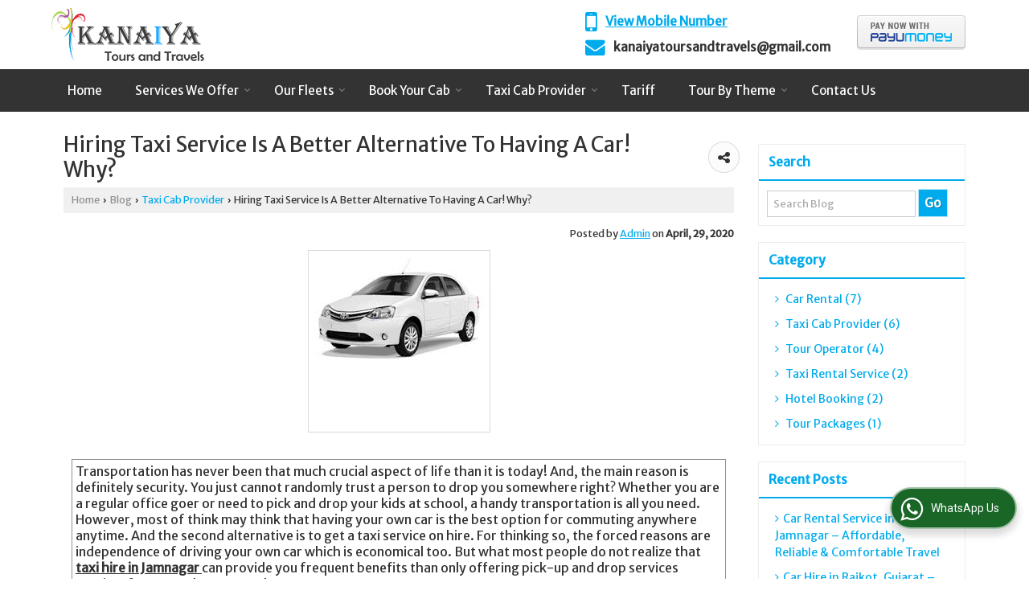

--- FILE ---
content_type: text/html; charset=UTF-8
request_url: https://www.kanaiyatoursandtravels.in/blog/hiring-taxi-service-is-a-better-alternative-to-having-a-car-why_8586.htm
body_size: 13397
content:
	<!DOCTYPE html>
	<html lang="en">
	<head>
	<meta charset="utf-8">
	<link rel="preconnect" href="https://fonts.googleapis.com">
	<link rel="preconnect" href="https://fonts.gstatic.com" crossorigin>
	<link rel="preconnect" href="https://catalog.wlimg.com" crossorigin>
	<link rel="dns-prefetch" href="https://catalog.wlimg.com" crossorigin>
		<meta name="viewport" content="width=device-width, initial-scale=1, maximum-scale=2">
		<title>Hiring taxi service is a better alternative to having a car! Why?</title>
		<meta name="description" content="Hiring taxi service is a better alternative to having a car! Why?">
		<meta name="keywords" content="Hiring taxi service is a better alternative to having a car! Why?">
			<meta property="og:title" content="Hiring taxi service is a better alternative to having a car! Why?">
		<meta property="og:site_name" content="Kanaiya Tours and Travels">
			<meta property="og:url" content="https://www.kanaiyatoursandtravels.in/blog/hiring-taxi-service-is-a-better-alternative-to-having-a-car-why_8586.htm">
			<meta property="og:description" content="Hiring taxi service is a better alternative to having a car! Why?">		
		<meta property="og:type" content="website">
			<meta property="og:image" content="https://catalog.wlimg.com/4/401111/other-images/25539.jpg">
			<meta property="og:logo" content="https://catalog.wlimg.com/4/401111/other-images/25539.jpg">
		<meta property="twitter:card" content="summary_large_image">
			<meta property="twitter:title" content="Hiring taxi service is a better alternative to having a car! Why?">
			<meta property="twitter:url" content="https://www.kanaiyatoursandtravels.in/blog/hiring-taxi-service-is-a-better-alternative-to-having-a-car-why_8586.htm">
			<meta property="twitter:description" content="Hiring taxi service is a better alternative to having a car! Why?">
			<meta property="twitter:image" content="https://catalog.wlimg.com/4/401111/other-images/25539.jpg">
			<link rel="canonical" href="https://www.kanaiyatoursandtravels.in/blog/hiring-taxi-service-is-a-better-alternative-to-having-a-car-why_8586.htm"><!-- Google tag (gtag.js) -->
<script async src="https://www.googletagmanager.com/gtag/js?id=G-E2415SF6FD"></script>
<script>
  window.dataLayer = window.dataLayer || [];
  function gtag(){dataLayer.push(arguments);}
  gtag('js', new Date());

  gtag('config', 'G-E2415SF6FD');
</script>
						<link rel="preload" as="style" href="https://catalog.wlimg.com/main-common/catalog_common.css">
						<link rel="stylesheet" href="https://catalog.wlimg.com/main-common/catalog_common.css" >
						<link rel="preload" as="style" href="https://catalog.wlimg.com/4/401111/temp-images/catalog.css">
						<link rel="stylesheet" href="https://catalog.wlimg.com/4/401111/temp-images/catalog.css" >
						<!--noscript class="deferred-styles"-->
						<link rel="stylesheet" href="https://catalog.wlimg.com/4/401111/temp-images/responsive.css"  media="(min-width:641px) and (max-width:980px)">
						<!--/noscript-->
						<!--noscript class="deferred-styles"-->
						<link rel="stylesheet" href="https://catalog.wlimg.com/4/401111/temp-images/mobile.css"  media="(max-width:640px)">
						<!--/noscript-->
		<link rel="icon" href="https://catalog.wlimg.com/ico-images/k.ico" type="image/x-icon">
		<style> @import url('https://fonts.googleapis.com/css2?family=Merriweather+Sans&display=swap');
		body,html body,h1,h2,h3,h4,h5,h6,.smsBtn, .emailBtn,.ffpp,.ffos,.ffrr,.input,input,select,textarea
		{font-family: 'Merriweather Sans', sans-serif !important;font-weight:normal;}
		.ddsmoothmenu ul li a{font-family: 'Merriweather Sans', sans-serif !important;}
		</style>
	<style>
	
	.company_logo .com_title a{font-weight:600;}		
	</style><script>
			var loadDeferredStyles = function() {
				var addStylesNode = document.getElementsByClassName("deferred-styles");
				var replacement = document.createElement("div");
				replacement.innerHTML = '';
				for (var i = 0; i < addStylesNode.length; i++) {
					replacement.innerHTML += addStylesNode[i].textContent;
				}
				if((replacement.innerHTML).trim() != ''){
					document.body.appendChild(replacement);  
				}       
			};
	       var raf = requestAnimationFrame || mozRequestAnimationFrame ||
	           webkitRequestAnimationFrame || msRequestAnimationFrame;
	       if (raf) raf(function() { window.setTimeout(loadDeferredStyles, 0); });
	       else window.addEventListener('load', loadDeferredStyles);
	     </script>
			<link rel="preload" as="script" href="https://catalog.wlimg.com/main-common/catalog_common_new.js">
			<script  src="https://catalog.wlimg.com/main-common/catalog_common_new.js"></script>
			<link rel="preload" as="script" href="https://catalog.wlimg.com/templates-images/12569/common/catalog_new.js">
			<script  src="https://catalog.wlimg.com/templates-images/12569/common/catalog_new.js"></script>
		<script>
		jQuery('.fancybox').fancybox();
		jQuery( document ).ready(function() {
		jQuery('[data-fancybox="showZoomImage"]').fancybox({
		thumbs : {
		autoStart : true,
		axis      : 'x'
		}
		});
		});
		</script>
		<script>jQuery(document).ready(function(e) {
			
		jQuery('.myTabs').tabs({'fxShow': true,'bookmarkable':false});
		
		jQuery(".tcl .plus").live("click", function() {
			jQuery(this).toggleClass('act').parent().find('ul').slideToggle('slow');
			});	
			
			jQuery(".plusMinus").on("click", function(){
				jQuery(this).toggleClass('act').parent().next('.showHide_rp').slideToggle('slow');
			});
			
			if ($(window).width() < 992) {
				jQuery('.right-head .icon').click(function(event){
				jQuery(this).toggleClass('open');
				jQuery(this).parent('.right-head').toggleClass('open');
				jQuery('.right-head .dropdown').slideToggle(300);
				event.stopPropagation()
				});      
				jQuery('html, body').click(function(){ 
				jQuery('.right-head, .right-head .icon').removeClass('open');
				jQuery('.right-head .dropdown').slideUp(300)
				});		
				jQuery('.right-head .dropdown').on('click',function(event){
				event.stopPropagation();
				});
				$('[data-fancybox]').fancybox({
				  protect: true
				});
			}	
			
		});	
		</script>
		<script>
		jQuery(window).load(function(e) {
			function triggerHtmlEvent(element, eventName)
			{
			    var event;
			    if(document.createEvent) {
			        event = document.createEvent('HTMLEvents');
			        event.initEvent(eventName, true, true);
			        element.dispatchEvent(event);
			    }
			    else {
			    event = document.createEventObject();
			        event.eventType = eventName;
			        element.fireEvent('on' + event.eventType, event);
			    }
			}
		
			<!-- Flag click handler -->
			$('.translation-links a').click(function(e)
			{
				e.preventDefault();
				var lang = $(this).data('lang');
				$('#google_translate_element select option').each(function(){
				if($(this).text().indexOf(lang) > -1) {
					$(this).parent().val($(this).val());
					var container = document.getElementById('google_translate_element');
					var select = container.getElementsByTagName('select')[0];
					triggerHtmlEvent(select, 'change');
				}
			    });
			});
		})
		</script>
		<script>
		jQuery(window).load(function(){
		var DG_T = jQuery('.fixer').offset().top; 
		var WH1 = jQuery(window).innerHeight();
		var FH1 = jQuery('.fixer').outerHeight();   
		var DH1 = jQuery(document).innerHeight()-(FH1+DG_T*2.3);
		var SH1 = WH1+FH1;
		
		if(DH1>= SH1){
		jQuery(window).scroll(function(){if(jQuery(this).scrollTop()>DG_T){jQuery('.fixer').addClass('t2_fixer'); jQuery('.top_space').show();}else{jQuery('.fixer').removeClass('t2_fixer'); jQuery('.top_space').hide();}		
		})}
		}) 
		</script>
	<style>
	/***** MODIFY THEME *****/
	#saveThemeContainer{top:130px; z-index:999999}
	#saveThemeToggle,#saveThemeContent{background:#222 none no-repeat center center;border:1px solid #fff;border-left:0;border-top:0;box-shadow:0 0 7px #000;}
	#saveThemeToggle{background-image:url(https://catalog.wlimg.com/4/401111/temp-images/setting-icon.gif);width:30px;height:30px;margin-left:-1px;}
	
	body.boxed{max-width:1200px; margin:0 auto;-webkit-box-shadow: 0px 0px 8px 1px rgba(0,0,0,0.2);-moz-box-shadow:0px 0px 8px 1px rgba(0,0,0,0.2);box-shadow: 0px 0px 8px 1px rgba(0,0,0,0.2); position:relative;}
	.layout-style{padding-top:12px;text-align: center;} .layout-style p{color:#fff;font-size:14px;line-height:22px;text-align:center; }
	.page-style{width:40px;padding:8px;border:1px solid #b0b0b0;margin:2px;display:inline-block;background:#ffffff;color:#333;
	    cursor:pointer;font-size:12px;text-align:center; }
	.page-style.active{color:#00abed; border:1px solid #00abed; }
	.bg1, .bg2, .bg3, .bg4{width:12px;height:8px;background-size:cover;border:4px solid #fff;margin-bottom:0px; }
	.reset{width:12px;height:8px;border:4px solid #fff;margin-bottom:0px;background:#000;}
	.bg1{background:url(https://catalog.wlimg.com/4/401111/temp-images/bg1.jpg);} .bg2{background:url(https://catalog.wlimg.com/4/401111/temp-images/bg2.jpg);}
	.bg3{background:url(https://catalog.wlimg.com/4/401111/temp-images/bg3.jpg);} .bg4{background:url(https://catalog.wlimg.com/4/401111/temp-images/bg4.jpg);}
	</style>
	<style id="styleBackgroundColor_02">
	 #headerFormatNT nav.f1, a.button, .button a, .category li:hover .bg,footer,.right-head .icon span, .right-head .icon span::before, .right-head .icon span::after, .headRw_f3.headHr, .clfd-price, .slider-content3 a + a, .slider-content4 a + a, .services-list .ser-icon, a.site-btn, button.site-btn, #middle .ui-tabs-nav .ui-tabs-selected a, #middle .ui-tabs-nav a:hover, #middle .ui-tabs-nav a:focus, #middle .ui-tabs-nav a:active, #middle .ui-tabs-nav .ui-tabs-active a, #middle .ui-tabs-nav .ui-state-active a, footer .headHr, .headHr, .paging span.on, .paging a:hover, a.buttonBig:hover, input.buttonBig:hover, .buttonBig a:hover,.bx-wrapper .bx-pager.bx-default-pager a:hover,.bx-wrapper .bx-pager.bx-default-pager a.active,.back, .clfd-details .bx-wrapper .bx-prev, .nslider .bx-wrapper .bx-prev,.clfd-details .bx-wrapper .bx-next, .nslider .bx-wrapper .bx-next, .saleRent .bx-wrapper .bx-prev,.saleRent .bx-wrapper .bx-next, .headFormat.f6, .resort-box2:hover .iconBox, .theme1, .head-bdrb::before, input.button:hover, .hd_frmt_f6_outer, header.f6Tree_bg ~ .headBg.theme2,.shapeLtPolyg::before, input.razorpay-payment-button:hover, .tstArrow .testimonial_fm ul li > div span.i.large:before, .theme1-before:before, .theme1-after:after, .theme1-before *:before, .theme1-after *:after, .fldynBnr span.buttonBig:hover{background-color: #333333;} 
	     header.f48 .row2:after{border-right-color:#333333;} 
	     .logoBg::before, .logoBg::after,.ui-tabs-nav .ui-tabs-selected a:after, .hoverHdDt .slider ul li > div{border-top-color:#333333;}
	     .contDtls .smsBtn.theme2,.theme1Bdr, .tileCBdr::after{border-color:#333333;}
	     .job-rdsBdr .slider ul li > div:hover {border-left-color: #333333;}
	</style>
	
	
	<style id="styleBackgroundColor_03">
	  .ddsmoothmenu > ul > li > a.selected, .ddsmoothmenu ul li a:hover, .ddsmoothmenu ul li.on>a, nav.f2 .ddsmoothmenu ul li a:hover, nav.f2 .ddsmoothmenu ul li.on > a, nav.f3 .ddsmoothmenu ul li a:hover, nav.f3 .ddsmoothmenu > ul > li > a.selected, nav.f3 .ddsmoothmenu ul li a:hover, nav.f3 .ddsmoothmenu ul li.on > a, a.buttonBig, input.buttonBig, .buttonBig a,.category .bg, .slider-content h1::after, .slider-content .hd1::after, a.button:hover, .button a:hover, input.button, .slider-content2 .search-btn, .search-btn, .slider-content3 a, .slider-content4 a, .contact-icon, button.site-btn, #middle .ui-tabs-nav a, #middle .ui-tabs-nav .ui-tabs-disabled a:hover, #middle .ui-tabs-nav .ui-tabs-disabled a:focus, #middle .ui-tabs-nav .ui-tabs-disabled a:active, #tml > ul >li.on > a, #tml > ul > li:hover > a, #footerFormat1 a.button,.project_tml > li.on a, .project_tml > li a:hover,#projectMoreLinksDiv a:hover,.front, #bx-pager ul li a.active, .resort-box .overlay, .clfd-details .bx-wrapper .bx-next:hover, .nslider .bx-wrapper .bx-next:hover, .clfd-details .bx-wrapper .bx-prev:hover, .nslider .bx-wrapper .bx-prev:hover, .borderB::after, .saleRent .bx-wrapper .bx-prev:hover,.saleRent .bx-wrapper .bx-next:hover, .resort-box2 .iconBox, .supHead, .sale, .clfd-icon li:hover, .theme2, .left_Frmt h2 + p::after, #footerFormat1 .button, .head-bdrb::after, .f16-service .back, .ttw-navbg .t2_fixer, .menu.f6-ttw::before, .hd_frmt_f6_outer::before, .tour-clfd ul li .h a:before, .bdr-btn:hover, .bdr-btn a:hover, .reiDetail-nav ul li a:hover, .reiDetail-nav ul li a.on, .step-services .slider li > div:hover, header.f48 .tgl li:hover, .headingBbdr .h1::after, .ddsmoothmenu ul li ul a.selected, .ddsmoothmenu ul li ul a:hover, .ddsmoothmenu ul li ul li.on > a, .logoPolyg::before, .shapeRtPolyg::before, .shapeRtPolyg::after, input.razorpay-payment-button, .relOtherinfo .slider ul li:nth-child(2) > div.tstImgView::after, nav.f3.f3_trans .ddsmoothmenu > ul > li > a:hover::before, nav.f3.f3_trans .ddsmoothmenu > ul > li > a.selected::before, nav.f3.f3_trans .ddsmoothmenu > ul > li.on > a::before, .themeProBg .slider ul li .data:hover, .themeCinfo ul li:hover > .cInfo-box, .tp_f3 .slider ul li > .data:hover, .tp_f3 .slider ul li > .data:hover > .dib, .rei-ser .slider ul li .data:hover, div.ddsmoothmobile ul li.on a, div.ddsmoothmobile ul li.selected a, div.ddsmoothmobile ul li:hover a, .reiSlBtm .fluid_dg_caption .btns a:hover, .arwBtn a.buttonBig::before, .hoverHdDt .slider ul li > div::before, .theme2-before:before, .theme2-after:after, .theme2-before *:before, .theme2-after *:after, .fldynBnr span.buttonBig, #middle #tabs-enq .ui-tabs-nav .ui-tabs-selected a, #middle #tabs-enq .ui-tabs-nav a:hover, #middle #tabs-enq .ui-tabs-nav a:focus, #middle #tabs-enq .ui-tabs-nav a:active, #middle #tabs-enq .ui-tabs-nav .ui-tabs-active a, #middle #tabs-enq .ui-tabs-nav .ui-state-active a{background-color:#00abed;}
	  .h2 h2, .h2 h3, #middle .h2 p.rHead,.project_tml,.shadowList ul li:hover .cdctent.bdrB, .enq-frm input:focus, .enq-frm select:focus, .headFormat.f6::before, .banner_area.f6 .fluid_dg_visThumb.fluid_dgcurrent, .bdr-btn, .bdr-btn a, .single-product .single-box-bdr, .contDtls .emailBtn.theme1, .headingBbdr.fullAbt .buttonBig::after, .relImgCont .row1.dt .col-1.w25 > .pr,.themeBdr, .theme2Bdr, .sngTitle.btmArrw .ic, .ltHdBdr .hd_h2 h2.hd_NT {border-color:#00abed; }	
	  .intro-f3 .enter-btn:after, .job-rdsBdr .slider ul li > div{border-left-color:#00abed; } 
	  .ttw-navbg::before, .clickBox, .trngleAbtshape .DynBanner::after, .trngleBtmShape .imgShape::after {border-bottom-color:#00abed;}
	  .contDtls .emailBtn.theme1, footer .planNwsltr input.button, .sngTitle .slider ul li:hover .clfd-view .heading a{color:#00abed;}
	  .trngleAbtshape .DynBanner::before, .triangle-topleft::after,#tabs-enq .ui-tabs-nav .ui-tabs-selected a:after{border-top-color: #00abed;}
	  .svgCompInfo .iconBox svg{fill:#00abed;}
	  .slRghtCont .fluid_dg_caption > div{ border-color:#00abed;}
	</style>
	
	
	
	<style id="styleBackgroundColor_04">
	    .dif, .dif a, a.dif, .dif2 span, .dif2 span a, a:hover, #middle .bxslider .h, #middle .bxslider .h a, div.ddsmoothmobile ul li a:hover, #middle .h2 h2, .ttw-serbg .data .dif a, .ttw-serbg .data .dif, .ttw-serbg .data a.dif, .indService ul li > div:before, .contDtls .smsBtn.theme2, nav.f3.f3_trans .ddsmoothmenu > ul > li.on > a, nav.f3.f3_trans .ddsmoothmenu > ul > li > a:hover, nav.f3.f3_trans .ddsmoothmenu > ul > li > a.selected, .reiSlBtm .fluid_dg_caption .btns a, .arwBtn a.buttonBig{color: #00abed; }
	</style>
	
	<style id="styleBackgroundColor_05">
	     #bodyFormatNT.evenOdd section:nth-child(odd), #bodyFormatNT.oddEven section:nth-child(even), .bodycontent,#headerFormatNT nav.f3, .t2_fixer.bg_df{background-color:#ffffff;} 
		.headFormat.f6.hd_new.f6-ttw::before{border-bottom-color:#ffffff; }
		.banner_area.f16::before,.single-product .single-product, header.f48 .row2:before{border-right-color:#ffffff;}
		.f16-service::after,.ltTrng::before{border-left-color:#ffffff; }
		#bodyFormatNT.evenOdd section:nth-child(odd) .data .view-arrow, #bodyFormatNT.oddEven section:nth-child(even) .data .view-arrow{background:#ffffff;}
		.fede-content .view-more:before{background:linear-gradient(90deg, rgba(255, 255, 255, 0) 0%, #ffffff 28%);}
	</style>
	
	
	<style id="styleBackgroundColor_06">
	    #bodyFormatNT.evenOdd section:nth-child(even), #bodyFormatNT.oddEven section:nth-child(odd){background-color:#f3f3f3;}  
	    #bodyFormatNT.evenOdd section:nth-child(even) .data .view-arrow, #bodyFormatNT.oddEven section:nth-child(odd) .data .view-arrow{background:#f3f3f3;}
	</style>
	
	
	<style id="styleBackgroundColor_07">
	   html body{background-color:#ffffff;}  
	</style>
	
	<style id="styleBackgroundColor_08">
	   .head-c1{color:#333333;}  
	</style>
	
	<style id="styleBackgroundColor_09">
	   .head-c2{color:#00abed;}  
	</style>
		<style id="styleBackgroundColor_10">
		  .theme3{background-color:#253d52;}  
		</style>
		<style id="styleBackgroundColor_11">
		  .theme4{background-color:#f6ba22;} .theme4c{color:#f6ba22; }  
		</style>
			<style id="styleBackgroundColor_14">
			  .theme5, .ttw-navbg .ddsmoothmenu ul li a:hover, .ttw-navbg .ddsmoothmenu ul li a:hover, .ttw-navbg .ddsmoothmenu ul li.on > a{background-color:#e92f2f; } 
			</style>
		<style id="styleBackgroundColor_12">
		  .headVr{background-color:#f1f1f1; }  
		</style>
		<style id="styleBackgroundColor_13">
		  .data, .testimonial_fm li > div.data, .smsEmailTop .smsEmail .theme1{background-color:#fcfcfc; } 
		</style><style>#footerFormat1 .bgReverce{background-image:url(https://catalog.wlimg.com/4/401111/temp-images/ttw_footerbg.png);}</style>
	<script type="application/ld json">
	{
	 "@context": "https://schema.org",
	 "@type": "BreadcrumbList",
	 "itemListElement":
	 [
	  {
		"@type": "ListItem",
		"position": 1,
		"item":
		{
		"@id": "https://www.kanaiyatoursandtravels.in",
		"name": "Home"
		}
	  },
	  {
	   "@type": "ListItem",
	   "position": 2,
	   "item":
	   {
	    "@id": "https://www.kanaiyatoursandtravels.in/blog/",
	    "name": "Kanaiya Tours and Travels Blog"
	    }
	  },
	  {
	   "@type": "ListItem",
	   "position": 3,
	   "item":
	   {
	    "@id": "https://www.kanaiyatoursandtravels.in/blog/taxi-cab-provider.htm",
	    "name": "Taxi Cab Provider"
	    }
	  },
	  {
	   "@type": "ListItem",
	   "position": 4,
	   "item":
	   {
	    "@id": "https://www.kanaiyatoursandtravels.in/blog/hiring-taxi-service-is-a-better-alternative-to-having-a-car-why_8586.htm",
	    "name": "Hiring taxi service is a better alternative to having a car! Why?"
	    }
	  }
	  ]
	}
	</script><script defer src="https://catalog.wlimg.com/main-common/jquery.ui.totop.js"></script>
		<script>jQuery(document).ready(function(e){
		jQuery().UItoTop({ easingType:'easeOutQuart' });
		});
		</script>	
	</head>
	<body class="del_inHdr blog "   style="background-image:url(https://catalog.wlimg.com/4/401111/other-images/401111-background.jpg);">
	<div class="bodycontent ttw submit-body-space"><header id="headerFormatNT">
  <div class="wrap">
    <div class="row dt col-12"><!--header row1 start-->
      <div class="col-1"><div class="company_mH dt"><div class="dib dtc vam" id="company"><a class="dib" href="https://www.kanaiyatoursandtravels.in/index.htm" title="Kanaiya Tours and Travels"><img  src="https://catalog.wlimg.com/4/401111/other-images/12569-comp-image.png" width="190" height="66"  alt="Kanaiya Tours and Travels" title="Kanaiya Tours and Travels" loading="lazy"></a></div></div></div>
      <div class="col-2">
        <div class="right-head fo">
          <div class="icon"><span> </span></div>
          <ul class="dropdown fr large">
            <li class="dib vat">
              <table class="top-head callTip ttBtm">
<tr>
<td><i style="font-size:2.2em;line-height:24px;" class="fa fa-mobile vam dif mr10px"></i></td>
<td><b class="di">
			<span role="button" class="primarynumber" data-mobile="
			08048772292">
			<span class="cp u dif">View Mobile Number</span></span>
			<script>
		      $('.primarynumber').click(function(){var dg=$(this).data('mobile'); $(this).html(dg)})
		    </script></b><span class="tooltipVt"> </span></td>
</tr>
</table><table class="top-head">
<tr>
<td><i style="font-size:1.6em;" class="fa vam fa-envelope dif mr10px"></i></td>
<td><b class="di">
		<a href="mailto:kanaiyatoursandtravels@gmail.com" target="_blank">kanaiyatoursandtravels@gmail.com</a></b></td>
</tr>
</table>
            </li>
            <li class="dib vat">
              <div class="DynBanner ar">
					<div><a href="https://www.payumoney.com/pay/#/merchant/FC2A13EBAD3E7E84CB9BEF7BBAD43D27?param=kanaiyatoursandtravels@gmail.com"  target="_blank" title=""><img alt="" src="https://catalog.wlimg.com/4/401111/other-images/dark-small.png"  /></a>
					</div></div>
            </li>
          </ul>
        </div>
      </div>
      <!--header row1 ends--></div>
  </div>
    <div class="fixer afterdiv">
<nav class="f1">
    <div class="wrap fo pr">
    <a class="animateddrawer" id="ddsmoothmenu-mobiletoggle" href="javascript:void(0);"><span></span></a>
      <div id="smoothmenu1" class="ddsmoothmenu">
<ul class="fo">
                 <li ><a href="https://www.kanaiyatoursandtravels.in/index.htm"  title="Home" >Home</a></li><li ><a href="javascript:;"  title="Services We Offer" >Services We Offer</a>
					<ul class="menu_style">
					<li class="menu-arrow menu-arrow-top ac cp bdr0"></li><li class="liH"><a href="https://www.kanaiyatoursandtravels.in/car-rental-service-in-jamnagar.htm"    title="Car Rental Service in Jamnagar" >Car Rental Service in Jamnagar</a></li><li class="liH"><a href="https://www.kanaiyatoursandtravels.in/hotel-booking-services.htm"    title="Hotel Booking Services" >Hotel Booking Services</a></li><li class="liH"><a href="https://www.kanaiyatoursandtravels.in/tours-and-travels-operator-in-rajkot.htm"    title="Tours and Travels Operator in Rajkot" >Tour Operator</a></li><li class="liH"><a href="https://www.kanaiyatoursandtravels.in/bus-rental-service-in-dwarka.htm"    title="Bus rental service in Dwarka" >Bus rental service in Dwarka</a></li><li class="liH"><a href="https://www.kanaiyatoursandtravels.in/bus-rental-service-in-somnath.htm"    title="Bus Rental Service in Somnath" >Bus Rental Service in Somnath</a></li><li class="liH"><a href="https://www.kanaiyatoursandtravels.in/taxi-rental-service-in-jamnagar.htm"    title="Taxi Rental Service" >Taxi Rental Service in Jamnagar</a></li><li class="liH"><a href="https://www.kanaiyatoursandtravels.in/cab-rental-service-in-dwarka.htm"    title="Cab Rental Service in Dwarka" >Cab Rental Service in Dwarka</a></li><li class="liH"><a href="https://www.kanaiyatoursandtravels.in/travels-agency.htm"    title="Travels Agency in Jamnagar" >Travels Agency in Jamnagar</a></li>
					<li class="menu-arrow menu-arrow-down ac cp bdr0"></li>
					</ul></li><li ><a href="https://www.kanaiyatoursandtravels.in/our-fleets.htm"   title="Our Fleets" >Our Fleets</a>
					<ul class="menu_style">
					<li class="menu-arrow menu-arrow-top ac cp bdr0"></li><li class="liH"><a href="https://www.kanaiyatoursandtravels.in/economy-cars.htm"    title="Economy Cars" >Economy Cars</a></li><li class="liH"><a href="https://www.kanaiyatoursandtravels.in/standard-cars.htm"    title="Standard Cars" >Standard Cars</a></li><li class="liH"><a href="https://www.kanaiyatoursandtravels.in/premium-cars.htm"    title="Premium Cars" >Premium Cars</a></li><li class="liH"><a href="https://www.kanaiyatoursandtravels.in/luxury-cars.htm"    title="Luxury Cars" >Luxury Cars</a></li><li class="liH"><a href="https://www.kanaiyatoursandtravels.in/wedding-cars.htm"    title="Wedding Cars" >Wedding Cars</a></li>
					<li class="menu-arrow menu-arrow-down ac cp bdr0"></li>
					</ul></li><li ><a href="https://www.kanaiyatoursandtravels.in/book-your-cab.htm"   title="Book Your Cab" >Book Your Cab</a>
					<ul class="menu_style">
					<li class="menu-arrow menu-arrow-top ac cp bdr0"></li><li class="liH"><a href="/taxi_search.php?id=outstation"    title="Outstation Travel" >Outstation Travel</a></li><li class="liH"><a href="/taxi_search.php?id=local_city"    title="Local City Travel" >Local City Travel</a></li><li class="liH"><a href="/taxi_search.php?id=airport"    title="Airport Pickup &amp; Drop" >Airport Pickup &amp; Drop</a></li>
					<li class="menu-arrow menu-arrow-down ac cp bdr0"></li>
					</ul></li><li ><a href="https://www.kanaiyatoursandtravels.in/taxi-cab-provider.htm"   title="Taxi Cab Provider" >Taxi Cab Provider</a>
					<ul class="menu_style">
					<li class="menu-arrow menu-arrow-top ac cp bdr0"></li><li class="liH"><a href="https://www.kanaiyatoursandtravels.in/taxi-hire-in-jamnagar.htm"    title="Taxi Hire in Jamnagar" >Taxi Hire in Jamnagar</a></li><li class="liH"><a href="https://www.kanaiyatoursandtravels.in/taxi-hire-in-rajkot.htm"    title="Taxi Hire in Rajkot" >Taxi Hire in Rajkot</a></li><li class="liH"><a href="https://www.kanaiyatoursandtravels.in/airport-taxi-service-in-jamnagar.htm"    title="Airport taxi service in jamnagar" >Airport taxi service in jamnagar</a></li><li class="liH"><a href="https://www.kanaiyatoursandtravels.in/airport-taxi-service-in-diu.htm"    title="Airport Taxi Service in Diu" >Airport taxi service in diu</a></li><li class="liH"><a href="https://www.kanaiyatoursandtravels.in/cab-rental-service-in-diu.htm"    title="Cab Rental Service in Diu" >Cab rental service in Diu</a></li><li class="liH"><a href="https://www.kanaiyatoursandtravels.in/car-hire-in-rajkot-gujarat.htm"    title="Car Hire in Rajkot Gujarat" >Car Hire in Rajkot Gujarat</a></li><li class="liH"><a href="https://www.kanaiyatoursandtravels.in/airport-taxi-service-in-somnath.htm"    title="Airport Taxi Service in Somnath" >Airport Taxi Service in Somnath</a></li><li class="liH"><a href="https://www.kanaiyatoursandtravels.in/car-hire-in-somnath.htm"    title="Car Hire in Somnath" >Car Hire in Somnath</a></li>
					<li class="menu-arrow menu-arrow-down ac cp bdr0"></li>
					</ul></li><li ><a href="https://www.kanaiyatoursandtravels.in/tariff.htm"   title="Tariff" >Tariff</a></li><li ><a href="javascript:;"  title="Tour By Theme" >Tour By Theme</a>
					<ul class="menu_style">
					<li class="menu-arrow menu-arrow-top ac cp bdr0"></li><li class="liH"><a href="https://www.kanaiyatoursandtravels.in/heritage-tour.htm"    title="Heritage Tour" >Heritage Tour</a></li><li class="liH"><a href="https://www.kanaiyatoursandtravels.in/hill-stations-tour.htm"    title="Hill Stations Tour" >Hill Stations Tour</a></li><li class="liH"><a href="https://www.kanaiyatoursandtravels.in/wildlife-tour.htm"    title="Wildlife Tour" >Wildlife Tour</a></li><li class="liH"><a href="https://www.kanaiyatoursandtravels.in/pilgrimage-tour.htm"    title="Pilgrimage Tour" >Pilgrimage Tour</a></li><li class="liH"><a href="https://www.kanaiyatoursandtravels.in/adventure-tour.htm"    title="Adventure Tour" >Adventure Tour</a></li>
					<li class="menu-arrow menu-arrow-down ac cp bdr0"></li>
					</ul></li><li ><a href="https://www.kanaiyatoursandtravels.in/contact-us.htm"  title="Contact Us" >Contact Us</a></li>
                 <li class="lst_li"></li>
</ul>
      </div>
		  <script>
				ddsmoothmenu.arrowimages.down[1] = 'https://catalog.wlimg.com/4/401111/temp-images/spacer.png ';
				ddsmoothmenu.arrowimages.right[1] = 'https://catalog.wlimg.com/4/401111/temp-images/spacer.png ';
				ddsmoothmenu.arrowimages.left[1] = 'https://catalog.wlimg.com/4/401111/temp-images/spacer.png ';
                ddsmoothmenu.init({
                    mainmenuid: "smoothmenu1", 
                    orientation: 'h', 
                    classname: 'ddsmoothmenu',
                    contentsource: "markup" 
                })
        </script>
          
      </div>
  </nav>
</div>

<script>

jQuery(function(){
    jQuery.fn.menuStylePlugin = function(){
        var $ = jQuery;
        var $self = $(this);
        var scrollSpeed = 200;
        var setScroll;
        var scrollTop = $(window).scrollTop();
        var li_position = $(".ddsmoothmenu > ul > li").offset();
        var li_outher = $(".ddsmoothmenu > ul > li").outerHeight(true);
        var li_exact_postion_top = parseInt(li_position.top-scrollTop)+parseInt(li_outher);
        var window_height = parseInt($( window ).height()-li_exact_postion_top-70);
        var li_height= $self.find("li.liH").height();
        var maxLength = parseInt((window_height/li_height)+3);
        
        var initPlugin=function(){
            $self.find("li.liH").each(function(e){
                if((maxLength)-3 < e){
                    $(this).hide();
                }
            });
            $self.find('.menu-arrow-top').mouseover(function() {
                setScroll = setInterval(function() {
                    var prev = '', last = '';
                    $self.find("li").each(function(e, elm){
                        if(!$(elm).hasClass('menu-arrow') && $(elm).css('display') == 'none' && last == ''){
                            prev = elm;
                        } else if(!$(elm).hasClass('menu-arrow') && $(elm).css('display') != 'none' && prev != '' ){
                            last = elm;
                        }
                    });
                    if(prev != '' && last != ''){
                        $(prev).show();
                        $(last).hide();
                    }
                }, scrollSpeed);
            })
            .mouseleave(function(){
                clearInterval(setScroll);
            });
            $self.find('.menu-arrow-down').mouseover(function() {
                setScroll = setInterval(function() {
                    var prev = '', last = '';
                    $self.find('li.liH').each(function(e, elm){
                        if(!$(elm).hasClass('menu-arrow') && $(elm).css('display') != 'none' && prev == ''){
                            prev = elm;
                        } else if(!$(elm).hasClass('menu-arrow') && $(elm).css('display') == 'none' && prev != '' && last == ''){
                            last = elm;
                        }
                    });
                    if(prev != '' && last != ''){
                        $(prev).hide();
                        $(last).show();
                    }
                }, scrollSpeed);
            })
            .mouseleave(function(){
                clearInterval(setScroll);
            });
            var totali = $self.find("li.liH").length;
            if (totali < maxLength){ 
                $self.find(".menu-arrow-top").hide();
                $self.find(".menu-arrow-down").hide();
            } else { 
                $self.find(".menu-arrow-top").show();
                $self.find(".menu-arrow-down").show();
            }

            $self.on('hover',"li.liH",function(){
                $self.find("li.liH").removeClass('on');
                $self.addClass('on');
            });
        };
        initPlugin();
    };
    jQuery.fn.menuStyle = function(){
        jQuery(this).each(function(){
            jQuery(this).menuStylePlugin();
        });

    };
    jQuery('.menu_style').menuStyle();
});

jQuery(document).on('hover',".menu_style > li.liH",function(){
    jQuery(".menu_style > li.liH").removeClass('on');
    jQuery(this).addClass('on');
});

</script>
<div id="append2tml"><div style="height:44px;" class="dt"><div style="height:44px;" class="vam dtc"><p class="lci ma5px"></p></div></div></div>
<script>jQuery('#smoothmenu1>ul>li:last-child').append(jQuery('#append2tml').html());jQuery('#append2tml').remove()</script>


   <div class="pr maskRemove"></div>
  <!--Slider -->
</header>
	<script src="//catalog.wlimg.com/blogs/js/gen_validatorv2.js" type="text/javascript"></script>
	<script src="//catalog.wlimg.com/blogs/themes/default/Scripts/common.js" type="text/javascript"></script>
	<div id="middle">
		<div id="bodyFormat1" class="wrap thinFormat">	
			<div class="row1 dt mt25px">
				<div class="col-2 wideColumn ip ls">
								<div class="xlarge mb7px db ffrr dtlsHd">
		<div class="adrsDtls">
		<h1>Hiring Taxi Service Is A Better Alternative To Having A Car! Why?</h1>
		<div class="ShareDropdown">	
		<div class="copyLinkPopup">Link Copied</div>		  
		<span class="data"><i class="fa fa-share-alt xxlarge vam"></i></span>
		<ul class="shareList data bdr0">
		<li><a target="_blank" href="https://www.facebook.com/sharer/sharer.php?u=https://www.kanaiyatoursandtravels.in/blog/hiring-taxi-service-is-a-better-alternative-to-having-a-car-why_8586.htm" class="facebook" title="Facebook"><i class="fa fa-facebook-official"></i></a></li> 
		<li><a target="_blank" href="https://www.instagram.com/?url=https://www.kanaiyatoursandtravels.in/blog/hiring-taxi-service-is-a-better-alternative-to-having-a-car-why_8586.htm" class="instagram" title="Instagram"><i class="fa fa-instagram"></i></a></li>
		<li><a target="_blank" href="https://wa.me/?text=https://www.kanaiyatoursandtravels.in/blog/hiring-taxi-service-is-a-better-alternative-to-having-a-car-why_8586.htm" class="whatsapp" title="Whatsapp"><i class="fa fa fa-whatsapp"></i></a></li>  
		<li><a target="_blank" href="https://twitter.com/intent/tweet?text=Hand Knotted Carpets&amp;url=https://www.kanaiyatoursandtravels.in/blog/hiring-taxi-service-is-a-better-alternative-to-having-a-car-why_8586.htm" class="twitter" title="Twitter"><img src="https://catalog.wlimg.com/mobile/social-networking-img/1002.svg" alt="Twitter" style="width:22px;height:22px;vertical-align:middle;margin-right:6px;"></a></li> 
		<li><a target="_blank" href="https://www.linkedin.com/shareArticle?mini=true&amp;url=https://www.kanaiyatoursandtravels.in/blog/hiring-taxi-service-is-a-better-alternative-to-having-a-car-why_8586.htm&amp;title=Hand Knotted Carpets" class="linkedin" title="Linkedin"><i class="fa fa-linkedin-square"></i></a></li>
		<li><a target="_blank" href="https://pinterest.com/pin/create/button/?url=https://www.kanaiyatoursandtravels.in/blog/hiring-taxi-service-is-a-better-alternative-to-having-a-car-why_8586.htm&amp;description=Hand Knotted Carpets" class="pinterest" title="Pinterest"><i class="fa fa-pinterest-square"></i></a></li>
		<li><a href="javascript:;" title="Copy Link" class="copy" onclick="copyURL()"><i class="fa fa-clone"></i></a></li>
		</ul>
		</div></div>					
		<script>
		$(document).ready(function(){
		$('.ShareDropdown span').click(function(){
		 $('.ShareDropdown').toggleClass("active");
		}); 
		});
		</script>
		<script>
		  function copyURL() {
		    const url = window.location.href;
			const textarea = document.createElement("textarea");
			textarea.value = url;
			textarea.style.position = "fixed";
			document.body.appendChild(textarea);
			textarea.focus();
			textarea.select();
	
			try {
			  document.execCommand("copy");
			//  alert("URL copied (fallback)!");
			  $(".copyLinkPopup").show();		 
	          setTimeout(function(){$(".copyLinkPopup").hide();}, 2000);
		      $('.ShareDropdown').removeClass("active");
			  
			} catch (err) {
			  console.error("Fallback copy failed:", err);
			}
	
			document.body.removeChild(textarea);
		  }
		</script>
		</div>
		<p class="breadcrumb ar uu small"><a href="/" title="Home">Home</a> <b class="ffv p2px">&rsaquo;</b> <a href="/blog/" title="Home">Blog</a> <b class="ffv p2px">&rsaquo;</b> <a href='https://www.kanaiyatoursandtravels.in/blog/taxi-cab-provider.htm' class='dif'>Taxi Cab Provider</a> <b class="ffv p2px">&rsaquo;</b> Hiring Taxi Service Is A Better Alternative To Having A Car! Why?</p>
			<p class="ar uu small mb10px">Posted by <a href='//www.kanaiyatoursandtravels.in' class='dif'>Admin</a> on <b>April, 29, 2020</b></p>
	<div class="dynn_cont blog-cont">
				<p style="text-align:center;" class="mb10px"><img class="bdr bdreee" src="//catalog.wlimg.com/blog_images/blog_post-8586-401111-ttw.jpg" style="max-width:100%;max-height:350px;" alt=""></p>
			<br/>
<table class="MsoNormalTable" style="width: 100.0%; mso-cellspacing: 0cm; mso-yfti-tbllook: 1184; mso-padding-alt: 7.5pt 7.5pt 7.5pt 7.5pt;" border="0" cellspacing="0" cellpadding="0" width="100%">
<tbody>
<tr style="mso-yfti-irow: 0; mso-yfti-firstrow: yes; mso-yfti-lastrow: yes;">
<td style="padding: 7.5pt 7.5pt 7.5pt 7.5pt;">
<table class="MsoNormalTable" style="width: 100.0%; mso-cellspacing: 0cm; mso-yfti-tbllook: 1184; mso-padding-alt: 0cm 0cm 0cm 0cm;" border="0" cellspacing="0" cellpadding="0" width="100%">
<tbody>
<tr style="mso-yfti-irow: 0; mso-yfti-firstrow: yes; mso-yfti-lastrow: yes;">
<td style="padding: 0cm 0cm 0cm 0cm;">
<div>
<table class="MsoNormalTable" style="width: 100.0%; mso-cellspacing: .7pt; border: outset #E4E4E4 1.0pt; mso-border-alt: outset #E4E4E4 .75pt; mso-yfti-tbllook: 1184; mso-padding-alt: 3.0pt 3.0pt 3.0pt 3.0pt;" border="1" cellspacing="1" cellpadding="0" width="100%">
<tbody>
<tr style="mso-yfti-irow: 0; mso-yfti-firstrow: yes; mso-yfti-lastrow: yes;">
<td style="border: inset #E4E4E4 1.0pt; mso-border-alt: inset #E4E4E4 .75pt; padding: 3.0pt 3.0pt 3.0pt 3.0pt;">
<p class="MsoNormal" style="margin-bottom: .0001pt; line-height: normal;"><span style="font-size: 12.0pt;">Transportation has never been that much crucial aspect of life than it is       today! And, the main reason is definitely security. You just cannot       randomly trust a person to drop you somewhere right? Whether you are a       regular office goer or need to pick and drop your kids at school, a handy       transportation is all you need. <br /> However, most of think may think that having your own car is the best       option for commuting anywhere anytime. And the second alternative is to       get a taxi service on hire. For thinking so, the forced reasons are       independence of driving your own car which is economical too. But what       most people do not realize that <span style="text-decoration: underline;"><strong><a href="http://www.kanaiyatoursandtravels.in/taxi-hire-in-jamnagar.htm">taxi hire in Jamnagar</a> </strong></span>can provide you       frequent benefits than only offering pick-up and drop services anytime       from any place to another. <br /> Read on to more on taxi services and its advantages on our lives.<br /> <br /> <strong>Benefits of hiring taxi service:</strong><br /> The aim of the taxi service business is to serve their clients and offer       them 100 % satisfaction just like any other business. <br /> <strong>1. Relaxed ride</strong><br /> You all love to drive on the smooth clear roads, but what about the       crowded lanes? Traffic and road bumps cause stress to the driver and       while you are driving your own car, you are left with no other choice       rather than being stressed on road. A cab hire in Jamnagar can make       forget about operating the wheel! <br /> <strong>2. No additional expenditures</strong><br /> Having own car means when you are driving you need to think about the       fuel charges, car insurance, etc. When you are riding a hired cab, the       only expense you have to bear is the rental charge, that’s it!<br /> <strong>3. Make yourself free from extra costs</strong><br /> When you are a regular cab rider, you can stop taking stresses of the       extra expenditures for your car like the regular maintenance costs, high       price of the fuel, etc. You only need to pay the cab driver for this       service.<br /> <strong>4. Ride a taxi any time</strong><br /> You can hire a cab anytime a day. This makes you advantageous especially       when you are in other city. If you are not familiar with the place, just       use the app and call a cabbie. They will be will you wherever you are       going. <br /> <strong>5. Accidents cannot make you liable</strong><br /> Road accidents are very common. Whether you are driving a 2 or 4 wheeler,       accidents happen and if you guilty, you are bound to the compensations.       While you are riding a taxi, the taxi company takes care of the       compensation amount.<br /> <strong>6. Get a free roadmap education</strong><br /> Cab drivers are hired on the basis of their knowledge of the road map and       experience in driving. So, they have a clear roadmap of the city into       their minds. They are the best person to help you out in avoiding the       peak hour traffic. <br /> <strong>7. Free from parking nightmares</strong><br /> This is definitely one big benefit of cab rental in Jamnagar. They can       offer you the most convenient and quick solutions for parking. So, you       just relax, ride and pay your rent. That’s all!<br /> <br /> Of course having your own car can bring you lots of advantages but hiring       a cab frequently can be a smart decision. </span></p>
</td>
</tr>
</tbody>
</table>
</div>
</td>
</tr>
</tbody>
</table>
</td>
</tr>
</tbody>
</table>
<br/>
<p class="MsoNormal" style="margin-bottom: .0001pt; line-height: normal;"><span style="font-size: 12.0pt;"><br style="mso-special-character: line-break;" /> </span></p>
<br/>	</div>	
		
		
		
	<div class="comment-sec data" id="leaveComment">	
	<a name="tips"></a>    
	<h3 class="comment-body bdrB" id="add_comment_head"> Leave a Comment</h3>
	<div class="comment-body">       
	
	<form name="leave_a_comment" method="POST" action="https://catalog.weblink.in/members/blogs-htaccess/blob_post_comment_submit.php?member_id=401111&site_type=ttw" >
	<input type="hidden" name="form_act" value="add_comment">
	<div class="cf-row">
		<div class="cf-col cf-ig">
		<input type="text"  name="your_name" id="your_name" class="input" placeholder="Your Name" /> 
		<span class="required">(required)</span>	
		</div>
		
		<div class="cf-col cf-ig">	
		<input type="text" name="your_email" id="your_email" class="input" placeholder="Your Email" /> 
		<span class="required">(required) (will not be published)</span>
		</div>
		
		<div class="cf-col cf-ig">	
		<input type="text" name="your_website" id="your_website" class="input" placeholder="Website" /> 
		<span class="required"></span>
		</div>
	</div>	
	
	<div class="cf-ig">
	<textarea rows="7" name="your_comment" id="your_comment" class="input" rows="5" placeholder="Message"></textarea>
	</div>
		<input type="hidden" name="postid" value="8586" />
	<input type="hidden" name="redirected_url" value="//www.kanaiyatoursandtravels.in/blog/hiring-taxi-service-is-a-better-alternative-to-having-a-car-why_8586.htm" />
	<input type="submit" value="Submit Comment" class="button" />
	
	</form>
	</div>
    </div>

	<script language="JavaScript" type="text/javascript"> 
	var frmvalidator = new Validator("leave_a_comment");
	frmvalidator.addValidation("your_name","req","Please Enter Your Name.");
	frmvalidator.addValidation("your_email","req","Please Enter Your Email.");
	frmvalidator.addValidation("your_email","email","Please Enter Your Valid Email.");
	frmvalidator.addValidation("your_comment","req","Please Enter Comment.");
	</script> 
		<br />
	
	
				</div>	
				<div class="col-3 thinColumn">
					<div class="column_Box mc qc mb20px">
						<div class="h h2"><b class="plusMinus"></b> <p class="b dif rHead">Search</p></div>
						<div class="ic showHide_rp">
							<div class="dt w100">
								<form name="search_form" method="POST" action="/blog/">
	<input type="hidden" name="page" value="search">
	<input type="text" name="value" value="" class="input dtc" placeholder="Search Blog" />
	<input class="buttonBig dtc p7px large b" type="submit" value="Go">
	</form>
								</div>
						</div>
					</div>
					<div class="column_Box mc qc mb20px">
						<div class="h h2"><b class="plusMinus"></b> <p class="b dif rHead">Category</p></div>
						<div class="ic showHide_rp">
							<div class="dif">
							<ul class="fo ac-db">			
						
							<li>
				<a href="https://www.kanaiyatoursandtravels.in/blog/car-rental.htm" class="bn dib p5px10px"><i class="fa fa-angle-right mr5px"></i>
				Car Rental (7)				</a>
				</li>
							
			
						
						
							<li>
				<a href="https://www.kanaiyatoursandtravels.in/blog/taxi-cab-provider.htm" class="bn dib p5px10px"><i class="fa fa-angle-right mr5px"></i>
				Taxi Cab Provider (6)				</a>
				</li>
							
			
						
						
							<li>
				<a href="https://www.kanaiyatoursandtravels.in/blog/tour-operator.htm" class="bn dib p5px10px"><i class="fa fa-angle-right mr5px"></i>
				Tour Operator (4)				</a>
				</li>
							
			
						
						
							<li>
				<a href="https://www.kanaiyatoursandtravels.in/blog/taxi-rental-service.htm" class="bn dib p5px10px"><i class="fa fa-angle-right mr5px"></i>
				Taxi Rental Service (2)				</a>
				</li>
							
			
						
						
							<li>
				<a href="https://www.kanaiyatoursandtravels.in/blog/hotel-booking.htm" class="bn dib p5px10px"><i class="fa fa-angle-right mr5px"></i>
				Hotel Booking (2)				</a>
				</li>
							
			
						
						
							<li>
				<a href="https://www.kanaiyatoursandtravels.in/blog/tour-packages.htm" class="bn dib p5px10px"><i class="fa fa-angle-right mr5px"></i>
				Tour Packages (1)				</a>
				</li>
							
			
			</ul>							</div>
						</div>
					</div>
					<div class="column_Box mc qc mb20px">
						<div class="h h2"><b class="plusMinus"></b> <p class="b dif rHead">Recent Posts</p></div>
						<div class="ic showHide_rp"> 
							<div class="dif">
							<ul class="fo ac-db">					
				<li>
				<a href="https://www.kanaiyatoursandtravels.in/blog/car-rental-service-in-jamnagar-affordable-reliable-comfortable-travel_39719.htm" class="bn dib p5px10px">
				<i class="fa fa-angle-right mr5px"></i>Car Rental Service in Jamnagar – Affordable, Reliable & Comfortable Travel				</a>
				</li>
					
									
				<li>
				<a href="https://www.kanaiyatoursandtravels.in/blog/car-hire-in-rajkot-gujarat-why-it-s-so-beneficial-service-for-smooth-travelling_38822.htm" class="bn dib p5px10px">
				<i class="fa fa-angle-right mr5px"></i>Car Hire in Rajkot, Gujarat – why it’s so beneficial service for smooth travelling				</a>
				</li>
					
									
				<li>
				<a href="https://www.kanaiyatoursandtravels.in/blog/taxi-rental-service-in-jamnagar-your-complete-travel-companion_38358.htm" class="bn dib p5px10px">
				<i class="fa fa-angle-right mr5px"></i>Taxi Rental Service in Jamnagar: Your Complete Travel Companion				</a>
				</li>
					
									
				<li>
				<a href="https://www.kanaiyatoursandtravels.in/blog/top-10-tips-to-consider-before-you-choose-a-taxi-rental-service_10168.htm" class="bn dib p5px10px">
				<i class="fa fa-angle-right mr5px"></i>Top 10 Tips to Consider Before You Choose a Taxi Rental Service				</a>
				</li>
					
									
				<li>
				<a href="https://www.kanaiyatoursandtravels.in/blog/what-are-the-aspects-you-need-to-consider-while-renting-a-cab_10043.htm" class="bn dib p5px10px">
				<i class="fa fa-angle-right mr5px"></i>What are the Aspects You Need to Consider While Renting a Cab?				</a>
				</li>
					
				</ul>							</div>
						</div>
					</div>
										<div class="column_Box mc qc mb20px">	   
		   				<div class="ic">
						<p id="rss"><img src="//catalog.wlimg.com/blogs/themes/default/images/icon_rss.gif" class="vam" alt=""> &nbsp; <b><a target="_blank" href="/blog/rssfeed.rss">RSS Feed</a></b></p>
						</div>
					</div>
				</div>
			</div>
		</div>
	</div>
	<br style="content:'';display:inline-block;width:100%;height:15px;" />
<footer id="footerFormat1">
	<div class="wrap">
		<div class="ac"><p class="ma5px b bgl"><a href="https://www.kanaiyatoursandtravels.in/index.htm"  title="Home" >Home</a> | <a href="/blog/"   title="Blog" >Blog</a> | <a href="https://www.kanaiyatoursandtravels.in/book-your-cab.htm"   title="Book Your Cab" >Book Your Cab</a> | <a href="https://www.kanaiyatoursandtravels.in/our-fleets.htm"   title="Our Fleets" >Our Fleets</a> | <a href="https://www.kanaiyatoursandtravels.in/tariff.htm"   title="Tariff" >Tariff</a> | <a href="https://www.kanaiyatoursandtravels.in/currency-converter.htm"   title="Currency Converter" >Currency Converter</a> | <a href="https://www.kanaiyatoursandtravels.in/bank-details.htm"   title="Bank Details" >Bank Details</a> | <a href="https://www.kanaiyatoursandtravels.in/testimonials.htm"  title="Testimonials" >Testimonials</a> | <a href="https://www.kanaiyatoursandtravels.in/contact-us.htm"  title="Contact Us" >Contact Us</a> | <a href="https://www.kanaiyatoursandtravels.in/taxi-cab-provider.htm"   title="Taxi Cab Provider" >Taxi Cab Provider</a> | <a href="https://www.kanaiyatoursandtravels.in/enquiry-form-10005.htm"  title="Enquiry" >Enquiry</a> | <a href="https://www.kanaiyatoursandtravels.in/sitemap.htm"  title="Sitemap" >Site Map</a>
				<a href="https://www.kanaiyatoursandtravels.in/tour-packages.rss" target="_blank" title="RSS"><img src="https://catalog.wlimg.com/templates-images/12569/common/rss_icon.png" alt="RSS" class="vam" width="36" height="14" loading="lazy"></a></p></div>
                <div class="row1 columns12 dt bdrT mt10px">
                    <div class="col-1"><span class="copyright">All Rights Reserved. <b>Kanaiya Tours and Travels</b></span><br><span class="memberOf">Developed &amp; Managed By <a href="https://www.weblink.in" rel="nofollow" target="_blank">Weblink.In Pvt. Ltd.</a></span></div>
                    <div class="col-2"><div class="dib ml30px vab"></div><div class="dib vab">
		<span><a href="https://www.tourtravelworld.com" target="_blank"><img src="https://catalog.wlimg.com/main-common/ttw.webp" width="133" height="44" loading="lazy" alt="TourTravelWorld.Com"></a></span></div></div>
                </div>
	</div>
</footer>
	<!--Created By - Weblink.In-->
	</div>
	<script>
	$(document).ready(function() {
		$(".fancy-popup" ).fancybox({
			toolbar  : false,
			smallBtn : true,
			type : 'iframe',		
			iframe : {
			preload : false,
			css : {
				maxWidth  : '715px',
				maxHeight : '422px'
			}
			},
			centerOnScroll : true 
		});
	});
	
	$(document).ready(function() {
		$(".fancy-popup-service" ).fancybox({
			toolbar  : false,
			smallBtn : true,
			type : 'iframe',		
			iframe : {
			preload : false,
			css : {
				maxWidth  : '715px',
				maxHeight : '330px'
			}
			},
			centerOnScroll : true 
		});
	});
	</script>
		<script>
		jQuery(document).ready(function(e){
		  jQuery('.whatsappBtn').on('click',function(event){
			jQuery('.whChatSec').toggleClass('wh-active');
			jQuery('.whTxt').toggleClass('downTooltip');
		  });
		  jQuery('.whtCls').on('click',function(){	
			jQuery('.whChatSec').removeClass('wh-active');	
		  });
		  if ($(window).width() > 993) {
		  $.fn.scrollEnd = function(callback, timeout) {          
		  jQuery(this).scroll(function(){
		    var $this = jQuery(this);
		    if ($this.data('scrollTimeout')) {
		      clearTimeout($this.data('scrollTimeout'));
		    }
		     $this.data('scrollTimeout', setTimeout(callback,timeout));
		    });
		   };
		   jQuery(window).scroll(function(){
		    jQuery('.whatsappBtn').addClass('wh-close');
		   });
		   jQuery(window).scrollEnd(function(){
		    jQuery('.whatsappBtn').removeClass('wh-close');
		   }, 1800);
		   };
		});
		</script>		
		<div class="whChatSec pf dib c5px">
		<div class="whHdSec">
		<div class="whtCls"><img src="https://catalog.wlimg.com/main-common/whs-close.webp" alt="Close" width="16" height="16" loading="lazy"></div>
		<h4 class="xxlarge mb5px fw6 db lh13em">Raise your Query</h4>
		<p>Hi! Simply click below and type your query.</p> 
		</div>
		<div class="whChatCont"> 
		<p class="small mb7px">Our experts will reply you very soon.</p> 
		<div class="whChatList">
		<a class="pr cp db bsbb" href="https://api.whatsapp.com/send?phone=919979877911&text=Hello%21+I+found+your+website+https%3A%2F%2Fwww.kanaiyatoursandtravels.in+and+am+interested+in+your+packages." target="_blank" rel="nofollow"> 
		<span class="large db">Click Here to Chat </span> 
		<span class="small">Kanaiya Tours and Travels</span>
		</a>
		</div>
		</div> 
		</div>
		<div class="whatsapp-sec pf">
		<div class="whatsappBtn"><i class="fa fa-whatsapp"></i> <span class="whTxt">WhatsApp Us</span></div>
		</div>
	</body>
	</html>

--- FILE ---
content_type: application/javascript
request_url: https://catalog.wlimg.com/blogs/themes/default/Scripts/common.js
body_size: 168
content:
$(document).ready(function(){
	// top main links
	$('#tml td').has('a').mouseover(function(){
		$(this).animate({'paddingTop':'15', 'paddingBottom':'5'},'fast')
		$(this).removeClass('off').addClass('on')
		
	})
	$('#tml td').has('a').mouseleave(function(){
		$(this).animate({'paddingTop':'10', 'paddingBottom':'10'},'fast')
		$(this).removeClass('on').addClass('off')
	})
	
	
	// calender year
	$('a[rel=month]').click(function(){
		$(this).parent().next().toggle('slow')
	})
	
	// equal columns height
	if($('#content').height()<$('#column').height()) { $('#content').height($('#column').height()) }
	if($('#column').height()<$('#content').height()) { $('#column').height($('#content').height()) }
})